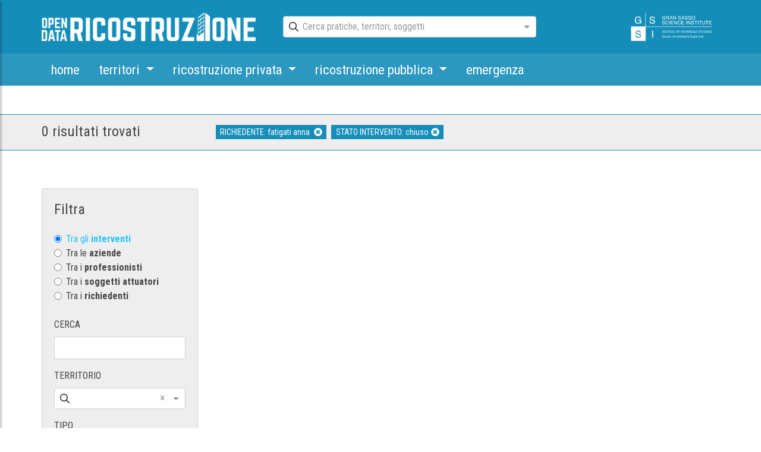

--- FILE ---
content_type: application/javascript; charset=UTF-8
request_url: https://opendataricostruzione.gssi.it/runtime-es2015.6cfea8d86c0c63b7f67e.js
body_size: 1602
content:
!function(e){function r(r){for(var n,a,c=r[0],d=r[1],b=r[2],i=0,l=[];i<c.length;i++)f[a=c[i]]&&l.push(f[a][0]),f[a]=0;for(n in d)Object.prototype.hasOwnProperty.call(d,n)&&(e[n]=d[n]);for(u&&u(r);l.length;)l.shift()();return o.push.apply(o,b||[]),t()}function t(){for(var e,r=0;r<o.length;r++){for(var t=o[r],n=!0,c=1;c<t.length;c++)0!==f[t[c]]&&(n=!1);n&&(o.splice(r--,1),e=a(a.s=t[0]))}return e}var n={},f={5:0},o=[];function a(r){if(n[r])return n[r].exports;var t=n[r]={i:r,l:!1,exports:{}};return e[r].call(t.exports,t,t.exports,a),t.l=!0,t.exports}a.e=function(e){var r=[],t=f[e];if(0!==t)if(t)r.push(t[2]);else{var n=new Promise(function(r,n){t=f[e]=[r,n]});r.push(t[2]=n);var o,c=document.createElement("script");c.charset="utf-8",c.timeout=120,a.nc&&c.setAttribute("nonce",a.nc),c.src=function(e){return a.p+""+({}[e]||e)+"-es2015."+{0:"ef2ee4b2dbed5bbf4ec7",1:"9cda383a1c00abf8759b",2:"5fa6b3d8ce68d6aca2af",3:"88851cf9da1957d26e22",4:"44f5f63318465672c905",6:"1eeedb61a943cdebb50c",7:"5960ec66fa2bd7291e40",8:"26aa6f2a1fbced7bd2fd",12:"470feb0d32390581aad4",13:"f7879764a71052e60f4c",14:"f8feb46c6f3776bb81de",15:"8d687ab1e2cedd197917",16:"ec064b6ac7117b386d6e",17:"b499b9596c0d84d0ce3f",18:"9b7deaed682b8516f190",19:"92140e2fbf613b52db0f",20:"426bf6aa9dbc3b0396bd",21:"b48a5f14d5b25f9cc7b8",22:"1e745b78b4ac0a41a07d",23:"1ba71b1dc465cb1b4d72",24:"de621fd6b35e8c6c91ca",25:"ed1aa6ff84e653237ff8",26:"e4ed3e3bff26960c5e6d",27:"7fc02bb007511c7fe266",28:"af05fff1defb370dd8b8",29:"47d87b2e6a447a5749e8",30:"a1fde9343ab0936c2312"}[e]+".js"}(e),o=function(r){c.onerror=c.onload=null,clearTimeout(d);var t=f[e];if(0!==t){if(t){var n=r&&("load"===r.type?"missing":r.type),o=r&&r.target&&r.target.src,a=new Error("Loading chunk "+e+" failed.\n("+n+": "+o+")");a.type=n,a.request=o,t[1](a)}f[e]=void 0}};var d=setTimeout(function(){o({type:"timeout",target:c})},12e4);c.onerror=c.onload=o,document.head.appendChild(c)}return Promise.all(r)},a.m=e,a.c=n,a.d=function(e,r,t){a.o(e,r)||Object.defineProperty(e,r,{enumerable:!0,get:t})},a.r=function(e){"undefined"!=typeof Symbol&&Symbol.toStringTag&&Object.defineProperty(e,Symbol.toStringTag,{value:"Module"}),Object.defineProperty(e,"__esModule",{value:!0})},a.t=function(e,r){if(1&r&&(e=a(e)),8&r)return e;if(4&r&&"object"==typeof e&&e&&e.__esModule)return e;var t=Object.create(null);if(a.r(t),Object.defineProperty(t,"default",{enumerable:!0,value:e}),2&r&&"string"!=typeof e)for(var n in e)a.d(t,n,(function(r){return e[r]}).bind(null,n));return t},a.n=function(e){var r=e&&e.__esModule?function(){return e.default}:function(){return e};return a.d(r,"a",r),r},a.o=function(e,r){return Object.prototype.hasOwnProperty.call(e,r)},a.p="",a.oe=function(e){throw console.error(e),e};var c=window.webpackJsonp=window.webpackJsonp||[],d=c.push.bind(c);c.push=r,c=c.slice();for(var b=0;b<c.length;b++)r(c[b]);var u=d;t()}([]);